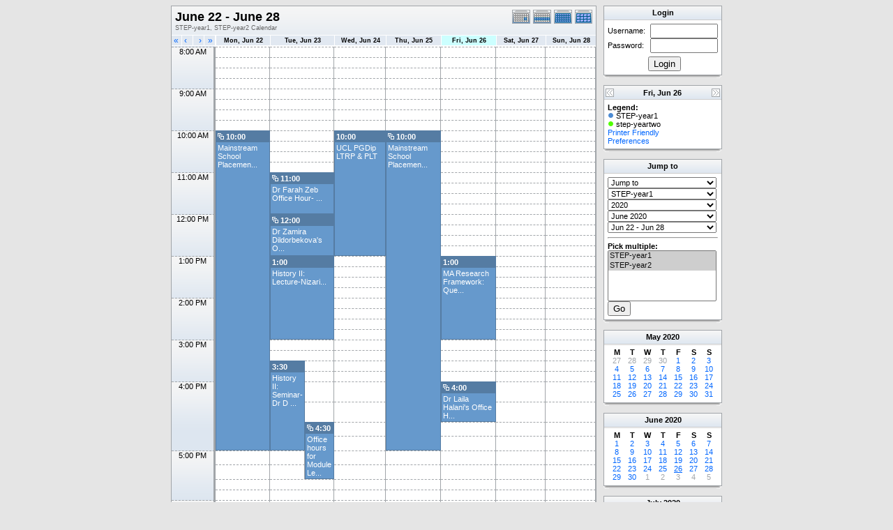

--- FILE ---
content_type: text/html; charset=UTF-8
request_url: https://portal.iis.ac.uk/step-timetable/week.php?cal=STEP-year1,STEP-year2&getdate=20200626
body_size: 71323
content:
<!DOCTYPE html PUBLIC "-//W3C//DTD XHTML 1.0 Transitional//EN"
        "http://www.w3.org/TR/xhtml1/DTD/xhtml1-transitional.dtd">
<html xmlns="http://www.w3.org/1999/xhtml">
<head>
	<meta http-equiv="content-type" content="text/html; charset=UTF-8" />
	<title>STEP-year1, STEP-year2 - June 22 - June 28</title>
	<link rel="icon" type="image/ico" href="http://iiseducation.co.uk/loans/favicon.ico"/>
  	<link rel="stylesheet" type="text/css" href="https://portal.iis.ac.uk:443/step-timetable/templates/default/default.css" />
			
	<script language="JavaScript" type="text/javascript">
<!--
function openEventWindow(num) {
	// populate the hidden form
	var data = document.popup_data[num];
	var form = document.forms.eventPopupForm;
	form.elements.date.value = data.date;
	form.elements.time.value = data.time;
	form.elements.uid.value = data.uid;
	form.elements.cpath.value = data.cpath;
	form.elements.event_data.value = data.event_data;
	
	// open a new window
	var w = window.open('', 'Popup', 'scrollbars=yes,width=460,height=275');
	form.target = 'Popup';
	form.submit();
}

function EventData(date, time, uid, cpath, event_data) {
	this.date = date;
	this.time = time;
	this.uid = uid;
	this.cpath = cpath;
	this.event_data = event_data;
}
//-->
</script>
<script language="JavaScript" type="text/javascript">
<!--

function openTodoInfo(num) {	
	// populate the hidden form
	var data = document.todo_popup_data[num];
	var form = document.forms.todoPopupForm;

	form.elements.todo_data.value = data.todo_data;

	// open a new window
	var w = window.open('', 'Popup', 'scrollbars=yes,width=460,height=275');
	form.target = 'Popup';
	form.submit();
}
function TodoData(todo_data,todo_text) {
	this.todo_data = todo_data;
	this.todo_text = todo_text;
}

document.popup_data = new Array();
document.todo_popup_data = new Array();
//-->
</script>

</head>
<body>
<form name="eventPopupForm" id="eventPopupForm" method="post" action="includes/event.php" style="display: none;">
  <input type="hidden" name="date" id="date" value="" />
  <input type="hidden" name="time" id="time" value="" />
  <input type="hidden" name="uid" id="uid" value="" />
  <input type="hidden" name="cpath" id="cpath" value="" />
  <input type="hidden" name="event_data" id="event_data" value="" />
</form>
<form name="todoPopupForm" id="todoPopupForm" method="post" action="includes/todo.php" style="display: none;">
  <input type="hidden" name="todo_data" id="todo_data" value="" />
  <input type="hidden" name="todo_text" id="todo_text" value="" />
</form>

<center>
	<table border="0" width="770" cellspacing="0" cellpadding="0">
		<tr>
			<td width="610" valign="top">
				<table width="610" border="0" cellspacing="0" cellpadding="0" class="calborder">
					<tr>
						<td align="center" valign="middle">
							<table width="100%" border="0" cellspacing="0" cellpadding="0">
							<tr valign="top">
								<td align="left" width="490" class="title"><h1>June 22 - June 28</h1><span class="V9G">STEP-year1, STEP-year2 Calendar</span></td>
								<td valign="top" align="right" width="120" class="navback">	
									<div style="padding-top: 3px;">
									<table width="120" border="0" cellpadding="0" cellspacing="0">
										<tr valign="top">
											<td><a class="psf" href="day.php?cal=STEP-year1,STEP-year2&amp;getdate=20200626"><img src="templates/default/images/day_on.gif" alt="Day" title="Day" border="0" /></a></td>
											<td><img src="templates/default/images/week_on.gif" alt="Week" title="Week" border="0" /></td>
											<td><a class="psf" href="month.php?cal=STEP-year1,STEP-year2&amp;getdate=20200626"><img src="templates/default/images/month_on.gif" alt="Month" title="Month" border="0" /></a></td>
											<td><a class="psf" href="year.php?cal=STEP-year1,STEP-year2&amp;getdate=20200626"><img src="templates/default/images/year_on.gif" alt="Year" title="Year" border="0" /></a></td>
										</tr>
									</table>
									</div>
								</td>
							</tr>     			
						</table>
						</td>
					</tr>
					<tr>
						<td>
							<table width="100%" border="0" cellspacing="0" cellpadding="0" class="G10B">
								<tr>
									<td align="center" valign="top">
										<table width="100%" border="0" cellspacing="0" cellpadding="0">
											<tr>
												<td align="left" valign="top" width="15" class="rowOff2" onmouseover="this.className='rowOn2'" onmouseout="this.className='rowOff2'" onclick="window.location.href='week.php?cal=STEP-year1,STEP-year2&amp;getdate=20200619'">
													<div class="V12">&nbsp;<a class="psf" href="week.php?cal=STEP-year1,STEP-year2&amp;getdate=20200619">&laquo;</a></div>
												</td>
												<td align="left" valign="top" width="15" class="rowOff" onmouseover="this.className='rowOn'" onmouseout="this.className='rowOff'" onclick="window.location.href='week.php?cal=STEP-year1,STEP-year2&amp;getdate=20200625'">
													<div class="V12">&nbsp;<a class="psf" href="week.php?cal=STEP-year1,STEP-year2&amp;getdate=20200625">&lsaquo;</a></div>
												</td>
												<td align="right" valign="top" width="15" class="rowOff" onmouseover="this.className='rowOn'" onmouseout="this.className='rowOff'" onclick="window.location.href='week.php?cal=STEP-year1,STEP-year2&amp;getdate=20200627'">
													<div class="V12"><a class="psf" href="week.php?cal=STEP-year1,STEP-year2&amp;getdate=20200627">&rsaquo;</a>&nbsp;</div>
												</td>
												<td align="right" valign="top" width="15" class="rowOff" onmouseover="this.className='rowOn'" onmouseout="this.className='rowOff'" onclick="window.location.href='week.php?cal=STEP-year1,STEP-year2&amp;getdate=20200703'">
													<div class="V12"><a class="psf" href="week.php?cal=STEP-year1,STEP-year2&amp;getdate=20200703">&raquo;</a>&nbsp;</div>
												</td>
												<td width="1"></td>
												<td width="80" colspan="1" align="center" class="rowOff" onmouseover="this.className='rowOn'" onmouseout="this.className='rowOff'" onclick="window.location.href='week.php?cal=STEP-year1,STEP-year2&amp;getdate=20200622'">
													<a class="ps3" href="day.php?cal=STEP-year1,STEP-year2&amp;getdate=20200622"><span class="V9BOLD">Mon, Jun 22</span></a> 
												</td><td width="80" colspan="2" align="center" class="rowOff" onmouseover="this.className='rowOn'" onmouseout="this.className='rowOff'" onclick="window.location.href='week.php?cal=STEP-year1,STEP-year2&amp;getdate=20200623'">
													<a class="ps3" href="day.php?cal=STEP-year1,STEP-year2&amp;getdate=20200623"><span class="V9BOLD">Tue, Jun 23</span></a> 
												</td><td width="80" colspan="1" align="center" class="rowOff" onmouseover="this.className='rowOn'" onmouseout="this.className='rowOff'" onclick="window.location.href='week.php?cal=STEP-year1,STEP-year2&amp;getdate=20200624'">
													<a class="ps3" href="day.php?cal=STEP-year1,STEP-year2&amp;getdate=20200624"><span class="V9BOLD">Wed, Jun 24</span></a> 
												</td><td width="80" colspan="1" align="center" class="rowOff" onmouseover="this.className='rowOn'" onmouseout="this.className='rowOff'" onclick="window.location.href='week.php?cal=STEP-year1,STEP-year2&amp;getdate=20200625'">
													<a class="ps3" href="day.php?cal=STEP-year1,STEP-year2&amp;getdate=20200625"><span class="V9BOLD">Thu, Jun 25</span></a> 
												</td><td width="80" colspan="1" align="center" class="rowToday" onmouseover="this.className='rowOn'" onmouseout="this.className='rowToday'" onclick="window.location.href='week.php?cal=STEP-year1,STEP-year2&amp;getdate=20200626'">
													<a class="ps3" href="day.php?cal=STEP-year1,STEP-year2&amp;getdate=20200626"><span class="V9BOLD">Fri, Jun 26</span></a> 
												</td><td width="80" colspan="1" align="center" class="rowOff" onmouseover="this.className='rowOn'" onmouseout="this.className='rowOff'" onclick="window.location.href='week.php?cal=STEP-year1,STEP-year2&amp;getdate=20200627'">
													<a class="ps3" href="day.php?cal=STEP-year1,STEP-year2&amp;getdate=20200627"><span class="V9BOLD">Sat, Jun 27</span></a> 
												</td><td width="80" colspan="1" align="center" class="rowOff" onmouseover="this.className='rowOn'" onmouseout="this.className='rowOff'" onclick="window.location.href='week.php?cal=STEP-year1,STEP-year2&amp;getdate=20200628'">
													<a class="ps3" href="day.php?cal=STEP-year1,STEP-year2&amp;getdate=20200628"><span class="V9BOLD">Sun, Jun 28</span></a> 
												</td>
											</tr>
											<!-- loop allday row on -->
											<tr valign="top" id="allday">
												<td width="60" class="rowOff2" colspan="4"><img src="images/spacer.gif" width="60" height="1" alt=" " /></td>
												<td width="1"></td>
												
											</tr>
											<!-- loop allday row off -->
											<tr><td colspan="4" rowspan="4" align="center" valign="top" width="60" class="timeborder">8:00 AM</td><td bgcolor="#a1a5a9" width="1" height="15"></td><td width="80" colspan="1"  class="weekborder">&nbsp;</td>
<td width="40" colspan="2"  class="weekborder">&nbsp;</td>
<td width="80" colspan="1"  class="weekborder">&nbsp;</td>
<td width="80" colspan="1"  class="weekborder">&nbsp;</td>
<td width="80" colspan="1"  class="weekborder">&nbsp;</td>
<td width="80" colspan="1"  class="weekborder">&nbsp;</td>
<td width="80" colspan="1"  class="weekborder">&nbsp;</td>
</tr>
<tr><td bgcolor="#a1a5a9" width="1" height="15"></td><td width="80" colspan="1"  class="weekborder">&nbsp;</td>
<td width="40" colspan="2"  class="weekborder">&nbsp;</td>
<td width="80" colspan="1"  class="weekborder">&nbsp;</td>
<td width="80" colspan="1"  class="weekborder">&nbsp;</td>
<td width="80" colspan="1"  class="weekborder">&nbsp;</td>
<td width="80" colspan="1"  class="weekborder">&nbsp;</td>
<td width="80" colspan="1"  class="weekborder">&nbsp;</td>
</tr>
<tr><td bgcolor="#a1a5a9" width="1" height="15"></td><td width="80" colspan="1"  class="weekborder">&nbsp;</td>
<td width="40" colspan="2"  class="weekborder">&nbsp;</td>
<td width="80" colspan="1"  class="weekborder">&nbsp;</td>
<td width="80" colspan="1"  class="weekborder">&nbsp;</td>
<td width="80" colspan="1"  class="weekborder">&nbsp;</td>
<td width="80" colspan="1"  class="weekborder">&nbsp;</td>
<td width="80" colspan="1"  class="weekborder">&nbsp;</td>
</tr>
<tr><td bgcolor="#a1a5a9" width="1" height="15"></td><td width="80" colspan="1"  class="weekborder">&nbsp;</td>
<td width="40" colspan="2"  class="weekborder">&nbsp;</td>
<td width="80" colspan="1"  class="weekborder">&nbsp;</td>
<td width="80" colspan="1"  class="weekborder">&nbsp;</td>
<td width="80" colspan="1"  class="weekborder">&nbsp;</td>
<td width="80" colspan="1"  class="weekborder">&nbsp;</td>
<td width="80" colspan="1"  class="weekborder">&nbsp;</td>
</tr>
<tr><td colspan="4" rowspan="4" align="center" valign="top" width="60" class="timeborder">9:00 AM</td><td bgcolor="#a1a5a9" width="1" height="15"></td><td width="80" colspan="1"  class="weekborder">&nbsp;</td>
<td width="40" colspan="2"  class="weekborder">&nbsp;</td>
<td width="80" colspan="1"  class="weekborder">&nbsp;</td>
<td width="80" colspan="1"  class="weekborder">&nbsp;</td>
<td width="80" colspan="1"  class="weekborder">&nbsp;</td>
<td width="80" colspan="1"  class="weekborder">&nbsp;</td>
<td width="80" colspan="1"  class="weekborder">&nbsp;</td>
</tr>
<tr><td bgcolor="#a1a5a9" width="1" height="15"></td><td width="80" colspan="1"  class="weekborder">&nbsp;</td>
<td width="40" colspan="2"  class="weekborder">&nbsp;</td>
<td width="80" colspan="1"  class="weekborder">&nbsp;</td>
<td width="80" colspan="1"  class="weekborder">&nbsp;</td>
<td width="80" colspan="1"  class="weekborder">&nbsp;</td>
<td width="80" colspan="1"  class="weekborder">&nbsp;</td>
<td width="80" colspan="1"  class="weekborder">&nbsp;</td>
</tr>
<tr><td bgcolor="#a1a5a9" width="1" height="15"></td><td width="80" colspan="1"  class="weekborder">&nbsp;</td>
<td width="40" colspan="2"  class="weekborder">&nbsp;</td>
<td width="80" colspan="1"  class="weekborder">&nbsp;</td>
<td width="80" colspan="1"  class="weekborder">&nbsp;</td>
<td width="80" colspan="1"  class="weekborder">&nbsp;</td>
<td width="80" colspan="1"  class="weekborder">&nbsp;</td>
<td width="80" colspan="1"  class="weekborder">&nbsp;</td>
</tr>
<tr><td bgcolor="#a1a5a9" width="1" height="15"></td><td width="80" colspan="1"  class="weekborder">&nbsp;</td>
<td width="40" colspan="2"  class="weekborder">&nbsp;</td>
<td width="80" colspan="1"  class="weekborder">&nbsp;</td>
<td width="80" colspan="1"  class="weekborder">&nbsp;</td>
<td width="80" colspan="1"  class="weekborder">&nbsp;</td>
<td width="80" colspan="1"  class="weekborder">&nbsp;</td>
<td width="80" colspan="1"  class="weekborder">&nbsp;</td>
</tr>
<tr><td colspan="4" rowspan="4" align="center" valign="top" width="60" class="timeborder">10:00 AM</td><td bgcolor="#a1a5a9" width="1" height="15"></td><td width="80" rowspan="28" colspan="1" align="left" valign="top" class="eventbg2_1">
<div class="eventfont">
												<div class="eventbg_1"><img src="images/recurring.gif" width="9" height="9" alt="" border="0" hspace="0" vspace="0" />&nbsp;<b>10:00</b></div>
												<div class="padd">
				<script language='Javascript' type='text/javascript'><!--
				var eventData = new EventData('20200622', '1000', 'f4d45857-52b5-4c8b-a3d6-343ca88df7c9','','a:24:{s:11:\"event_start\";s:4:\"1000\";s:9:\"event_end\";s:4:\"1700\";s:11:\"display_end\";s:4:\"1700\";s:14:\"start_unixtime\";i:1592841600;s:12:\"end_unixtime\";i:1592866800;s:10:\"event_text\";s:57:\"Mainstream+School+Placement-UCL+IOE+alternative+provision\";s:12:\"event_length\";i:25200;s:13:\"event_overlap\";i:0;s:11:\"description\";s:0:\"\";s:6:\"status\";s:0:\"\";s:5:\"class\";s:0:\"\";s:9:\"spans_day\";b:0;s:8:\"location\";s:0:\"\";s:10:\"categories\";s:0:\"\";s:9:\"organizer\";s:6:\"a:0:{}\";s:8:\"attendee\";s:6:\"a:0:{}\";s:9:\"calnumber\";i:1;s:7:\"calname\";s:10:\"STEP-year1\";s:8:\"timezone\";s:37:\"/mozilla.org/20071231_1/Europe/London\";s:5:\"other\";s:0:\"\";s:3:\"geo\";s:0:\"\";s:3:\"url\";s:0:\"\";s:8:\"sequence\";i:0;s:5:\"recur\";a:4:{s:4:\"FREQ\";s:6:\"weekly\";s:5:\"UNTIL\";s:7:\"June 26\";s:8:\"INTERVAL\";s:1:\"1\";s:5:\"BYDAY\";a:3:{i:0;s:2:\"MO\";i:1;s:2:\"TH\";i:2;s:2:\"FR\";}}}');
				document.popup_data[0] = eventData;
				// --></script><a class="ps" title="10:00 AM - 5:00 PM Mainstream School Placement-UCL IOE alternative provision" href="#" onclick="openEventWindow(0); return false;">Mainstream School Placemen...</a>
</div>
											</div></td><td width="40" colspan="2"  class="weekborder">&nbsp;</td>
<td width="80" rowspan="12" colspan="1" align="left" valign="top" class="eventbg2_1">
<div class="eventfont">
												<div class="eventbg_1"><b>10:00</b></div>
												<div class="padd">
				<script language='Javascript' type='text/javascript'><!--
				var eventData = new EventData('20200624', '1000', '4c98f0b5-9b80-408e-aff3-0f456b3fc6e7','','a:24:{s:11:\"event_start\";s:4:\"1000\";s:9:\"event_end\";s:4:\"1300\";s:11:\"display_end\";s:4:\"1300\";s:14:\"start_unixtime\";i:1593014400;s:12:\"end_unixtime\";i:1593025200;s:10:\"event_text\";s:22:\"UCL+PGDip+LTRP+%26+PLT\";s:12:\"event_length\";i:10800;s:13:\"event_overlap\";i:0;s:11:\"description\";s:0:\"\";s:6:\"status\";s:0:\"\";s:5:\"class\";s:0:\"\";s:9:\"spans_day\";b:0;s:8:\"location\";s:3:\"UCL\";s:10:\"categories\";s:0:\"\";s:9:\"organizer\";s:6:\"a:0:{}\";s:8:\"attendee\";s:6:\"a:0:{}\";s:9:\"calnumber\";i:1;s:7:\"calname\";s:10:\"STEP-year1\";s:8:\"timezone\";s:37:\"/mozilla.org/20071231_1/Europe/London\";s:5:\"other\";s:0:\"\";s:3:\"geo\";s:0:\"\";s:3:\"url\";s:0:\"\";s:8:\"sequence\";i:0;s:5:\"recur\";s:0:\"\";}');
				document.popup_data[1] = eventData;
				// --></script><a class="ps" title="10:00 AM - 1:00 PM UCL PGDip LTRP & PLT

UCL" href="#" onclick="openEventWindow(1); return false;">UCL PGDip LTRP & PLT</a>
</div>
											</div></td><td width="80" rowspan="28" colspan="1" align="left" valign="top" class="eventbg2_1">
<div class="eventfont">
												<div class="eventbg_1"><img src="images/recurring.gif" width="9" height="9" alt="" border="0" hspace="0" vspace="0" />&nbsp;<b>10:00</b></div>
												<div class="padd">
				<script language='Javascript' type='text/javascript'><!--
				var eventData = new EventData('20200625', '1000', 'f4d45857-52b5-4c8b-a3d6-343ca88df7c9','','a:24:{s:11:\"event_start\";s:4:\"1000\";s:9:\"event_end\";s:4:\"1700\";s:11:\"display_end\";s:4:\"1700\";s:14:\"start_unixtime\";i:1593100800;s:12:\"end_unixtime\";i:1593126000;s:10:\"event_text\";s:57:\"Mainstream+School+Placement-UCL+IOE+alternative+provision\";s:12:\"event_length\";i:25200;s:13:\"event_overlap\";i:0;s:11:\"description\";s:0:\"\";s:6:\"status\";s:0:\"\";s:5:\"class\";s:0:\"\";s:9:\"spans_day\";b:0;s:8:\"location\";s:0:\"\";s:10:\"categories\";s:0:\"\";s:9:\"organizer\";s:6:\"a:0:{}\";s:8:\"attendee\";s:6:\"a:0:{}\";s:9:\"calnumber\";i:1;s:7:\"calname\";s:10:\"STEP-year1\";s:8:\"timezone\";s:37:\"/mozilla.org/20071231_1/Europe/London\";s:5:\"other\";s:0:\"\";s:3:\"geo\";s:0:\"\";s:3:\"url\";s:0:\"\";s:8:\"sequence\";i:0;s:5:\"recur\";a:4:{s:4:\"FREQ\";s:6:\"weekly\";s:5:\"UNTIL\";s:7:\"June 26\";s:8:\"INTERVAL\";s:1:\"1\";s:5:\"BYDAY\";a:3:{i:0;s:2:\"MO\";i:1;s:2:\"TH\";i:2;s:2:\"FR\";}}}');
				document.popup_data[2] = eventData;
				// --></script><a class="ps" title="10:00 AM - 5:00 PM Mainstream School Placement-UCL IOE alternative provision" href="#" onclick="openEventWindow(2); return false;">Mainstream School Placemen...</a>
</div>
											</div></td><td width="80" colspan="1"  class="weekborder">&nbsp;</td>
<td width="80" colspan="1"  class="weekborder">&nbsp;</td>
<td width="80" colspan="1"  class="weekborder">&nbsp;</td>
</tr>
<tr><td bgcolor="#a1a5a9" width="1" height="15"></td><td width="40" colspan="2"  class="weekborder">&nbsp;</td>
<td width="80" colspan="1"  class="weekborder">&nbsp;</td>
<td width="80" colspan="1"  class="weekborder">&nbsp;</td>
<td width="80" colspan="1"  class="weekborder">&nbsp;</td>
</tr>
<tr><td bgcolor="#a1a5a9" width="1" height="15"></td><td width="40" colspan="2"  class="weekborder">&nbsp;</td>
<td width="80" colspan="1"  class="weekborder">&nbsp;</td>
<td width="80" colspan="1"  class="weekborder">&nbsp;</td>
<td width="80" colspan="1"  class="weekborder">&nbsp;</td>
</tr>
<tr><td bgcolor="#a1a5a9" width="1" height="15"></td><td width="40" colspan="2"  class="weekborder">&nbsp;</td>
<td width="80" colspan="1"  class="weekborder">&nbsp;</td>
<td width="80" colspan="1"  class="weekborder">&nbsp;</td>
<td width="80" colspan="1"  class="weekborder">&nbsp;</td>
</tr>
<tr><td colspan="4" rowspan="4" align="center" valign="top" width="60" class="timeborder">11:00 AM</td><td bgcolor="#a1a5a9" width="1" height="15"></td><td width="80" rowspan="4" colspan="2" align="left" valign="top" class="eventbg2_1">
<div class="eventfont">
												<div class="eventbg_1"><img src="images/recurring.gif" width="9" height="9" alt="" border="0" hspace="0" vspace="0" />&nbsp;<b>11:00</b></div>
												<div class="padd">
				<script language='Javascript' type='text/javascript'><!--
				var eventData = new EventData('20200623', '1100', '4016603f-0daa-416d-b272-2fb998f27e8d','','a:24:{s:11:\"event_start\";s:4:\"1100\";s:9:\"event_end\";s:4:\"1200\";s:11:\"display_end\";s:4:\"1200\";s:14:\"start_unixtime\";i:1592931600;s:12:\"end_unixtime\";i:1592935200;s:10:\"event_text\";s:40:\"Dr+Farah+Zeb+Office+Hour-+By+Appointment\";s:12:\"event_length\";i:3600;s:13:\"event_overlap\";i:0;s:11:\"description\";s:0:\"\";s:6:\"status\";s:0:\"\";s:5:\"class\";s:0:\"\";s:9:\"spans_day\";b:0;s:8:\"location\";s:0:\"\";s:10:\"categories\";s:0:\"\";s:9:\"organizer\";s:6:\"a:0:{}\";s:8:\"attendee\";s:6:\"a:0:{}\";s:9:\"calnumber\";i:1;s:7:\"calname\";s:10:\"STEP-year1\";s:8:\"timezone\";s:37:\"/mozilla.org/20071231_1/Europe/London\";s:5:\"other\";s:0:\"\";s:3:\"geo\";s:0:\"\";s:3:\"url\";s:0:\"\";s:8:\"sequence\";i:0;s:5:\"recur\";a:4:{s:4:\"FREQ\";s:6:\"weekly\";s:5:\"UNTIL\";s:7:\"March 5\";s:8:\"INTERVAL\";s:1:\"1\";s:5:\"BYDAY\";a:1:{i:0;s:2:\"TU\";}}}');
				document.popup_data[3] = eventData;
				// --></script><a class="ps" title="11:00 AM - 12:00 PM Dr Farah Zeb Office Hour- By Appointment" href="#" onclick="openEventWindow(3); return false;">Dr Farah Zeb Office Hour- ...</a>
</div>
											</div></td><td width="80" colspan="1"  class="weekborder">&nbsp;</td>
<td width="80" colspan="1"  class="weekborder">&nbsp;</td>
<td width="80" colspan="1"  class="weekborder">&nbsp;</td>
</tr>
<tr><td bgcolor="#a1a5a9" width="1" height="15"></td><td width="80" colspan="1"  class="weekborder">&nbsp;</td>
<td width="80" colspan="1"  class="weekborder">&nbsp;</td>
<td width="80" colspan="1"  class="weekborder">&nbsp;</td>
</tr>
<tr><td bgcolor="#a1a5a9" width="1" height="15"></td><td width="80" colspan="1"  class="weekborder">&nbsp;</td>
<td width="80" colspan="1"  class="weekborder">&nbsp;</td>
<td width="80" colspan="1"  class="weekborder">&nbsp;</td>
</tr>
<tr><td bgcolor="#a1a5a9" width="1" height="15"></td><td width="80" colspan="1"  class="weekborder">&nbsp;</td>
<td width="80" colspan="1"  class="weekborder">&nbsp;</td>
<td width="80" colspan="1"  class="weekborder">&nbsp;</td>
</tr>
<tr><td colspan="4" rowspan="4" align="center" valign="top" width="60" class="timeborder">12:00 PM</td><td bgcolor="#a1a5a9" width="1" height="15"></td><td width="80" rowspan="4" colspan="2" align="left" valign="top" class="eventbg2_1">
<div class="eventfont">
												<div class="eventbg_1"><img src="images/recurring.gif" width="9" height="9" alt="" border="0" hspace="0" vspace="0" />&nbsp;<b>12:00</b></div>
												<div class="padd">
				<script language='Javascript' type='text/javascript'><!--
				var eventData = new EventData('20200623', '1200', 'f6fe4069-1a5a-4b9f-94e8-30125cf19fd9','','a:24:{s:11:\"event_start\";s:4:\"1200\";s:9:\"event_end\";s:4:\"1300\";s:11:\"display_end\";s:4:\"1300\";s:14:\"start_unixtime\";i:1592935200;s:12:\"end_unixtime\";i:1592938800;s:10:\"event_text\";s:38:\"Dr+Zamira+Dildorbekova%27s+Office+Hour\";s:12:\"event_length\";i:3600;s:13:\"event_overlap\";i:0;s:11:\"description\";s:0:\"\";s:6:\"status\";s:0:\"\";s:5:\"class\";s:0:\"\";s:9:\"spans_day\";b:0;s:8:\"location\";s:3:\"731\";s:10:\"categories\";s:0:\"\";s:9:\"organizer\";s:6:\"a:0:{}\";s:8:\"attendee\";s:6:\"a:0:{}\";s:9:\"calnumber\";i:1;s:7:\"calname\";s:10:\"STEP-year1\";s:8:\"timezone\";s:37:\"/mozilla.org/20071231_1/Europe/London\";s:5:\"other\";s:0:\"\";s:3:\"geo\";s:0:\"\";s:3:\"url\";s:0:\"\";s:8:\"sequence\";i:0;s:5:\"recur\";a:4:{s:4:\"FREQ\";s:6:\"weekly\";s:5:\"UNTIL\";s:11:\"February 22\";s:8:\"INTERVAL\";s:1:\"1\";s:5:\"BYDAY\";a:1:{i:0;s:2:\"TU\";}}}');
				document.popup_data[4] = eventData;
				// --></script><a class="ps" title="12:00 PM - 1:00 PM Dr Zamira Dildorbekova's Office Hour

731" href="#" onclick="openEventWindow(4); return false;">Dr Zamira Dildorbekova's O...</a>
</div>
											</div></td><td width="80" colspan="1"  class="weekborder">&nbsp;</td>
<td width="80" colspan="1"  class="weekborder">&nbsp;</td>
<td width="80" colspan="1"  class="weekborder">&nbsp;</td>
</tr>
<tr><td bgcolor="#a1a5a9" width="1" height="15"></td><td width="80" colspan="1"  class="weekborder">&nbsp;</td>
<td width="80" colspan="1"  class="weekborder">&nbsp;</td>
<td width="80" colspan="1"  class="weekborder">&nbsp;</td>
</tr>
<tr><td bgcolor="#a1a5a9" width="1" height="15"></td><td width="80" colspan="1"  class="weekborder">&nbsp;</td>
<td width="80" colspan="1"  class="weekborder">&nbsp;</td>
<td width="80" colspan="1"  class="weekborder">&nbsp;</td>
</tr>
<tr><td bgcolor="#a1a5a9" width="1" height="15"></td><td width="80" colspan="1"  class="weekborder">&nbsp;</td>
<td width="80" colspan="1"  class="weekborder">&nbsp;</td>
<td width="80" colspan="1"  class="weekborder">&nbsp;</td>
</tr>
<tr><td colspan="4" rowspan="4" align="center" valign="top" width="60" class="timeborder">1:00 PM</td><td bgcolor="#a1a5a9" width="1" height="15"></td><td width="80" rowspan="8" colspan="2" align="left" valign="top" class="eventbg2_1">
<div class="eventfont">
												<div class="eventbg_1"><b>1:00</b></div>
												<div class="padd">
				<script language='Javascript' type='text/javascript'><!--
				var eventData = new EventData('20200623', '1300', '05cd5944-f136-4357-bff5-5497eadbaa89','','a:24:{s:11:\"event_start\";s:4:\"1300\";s:9:\"event_end\";s:4:\"1500\";s:11:\"display_end\";s:4:\"1500\";s:14:\"start_unixtime\";i:1592938800;s:12:\"end_unixtime\";i:1592946000;s:10:\"event_text\";s:130:\"History+II%3A+Lecture-Nizari+Ismailis+in+Persia+and+Syria%3A+Ta%CA%BFlim%2C+qiyama+and+imama.+Debate+with+al-Ghazali+-+Dr+D+Dagiev\";s:12:\"event_length\";i:7200;s:13:\"event_overlap\";i:0;s:11:\"description\";s:0:\"\";s:6:\"status\";s:0:\"\";s:5:\"class\";s:0:\"\";s:9:\"spans_day\";b:0;s:8:\"location\";s:3:\"215\";s:10:\"categories\";s:0:\"\";s:9:\"organizer\";s:6:\"a:0:{}\";s:8:\"attendee\";s:6:\"a:0:{}\";s:9:\"calnumber\";i:1;s:7:\"calname\";s:10:\"STEP-year1\";s:8:\"timezone\";s:37:\"/mozilla.org/20071231_1/Europe/London\";s:5:\"other\";s:0:\"\";s:3:\"geo\";s:0:\"\";s:3:\"url\";s:0:\"\";s:8:\"sequence\";i:0;s:5:\"recur\";s:0:\"\";}');
				document.popup_data[5] = eventData;
				// --></script><a class="ps" title="1:00 PM - 3:00 PM History II: Lecture-Nizari Ismailis in Persia and Syria: Taʿlim, qiyama and imama. Debate with al-Ghazali - Dr D Dagiev

215" href="#" onclick="openEventWindow(5); return false;">History II: Lecture-Nizari...</a>
</div>
											</div></td><td width="80" colspan="1"  class="weekborder">&nbsp;</td>
<td width="80" rowspan="8" colspan="1" align="left" valign="top" class="eventbg2_1">
<div class="eventfont">
												<div class="eventbg_1"><b>1:00</b></div>
												<div class="padd">
				<script language='Javascript' type='text/javascript'><!--
				var eventData = new EventData('20200626', '1300', 'fffcd467-badf-43ed-b6fd-84d9c4aeb760','','a:24:{s:11:\"event_start\";s:4:\"1300\";s:9:\"event_end\";s:4:\"1500\";s:11:\"display_end\";s:4:\"1500\";s:14:\"start_unixtime\";i:1593198000;s:12:\"end_unixtime\";i:1593205200;s:10:\"event_text\";s:118:\"MA+Research+Framework%3A+Questions+and+Ethics+-Dr+Farah+Zeb%3B+Dr+Zamira+Dildorbekova%2C+Faheem+Hussain%2C+Farah+Manji\";s:12:\"event_length\";i:7200;s:13:\"event_overlap\";i:0;s:11:\"description\";s:0:\"\";s:6:\"status\";s:0:\"\";s:5:\"class\";s:0:\"\";s:9:\"spans_day\";b:0;s:8:\"location\";s:0:\"\";s:10:\"categories\";s:0:\"\";s:9:\"organizer\";s:6:\"a:0:{}\";s:8:\"attendee\";s:6:\"a:0:{}\";s:9:\"calnumber\";i:1;s:7:\"calname\";s:10:\"STEP-year1\";s:8:\"timezone\";s:37:\"/mozilla.org/20071231_1/Europe/London\";s:5:\"other\";s:0:\"\";s:3:\"geo\";s:0:\"\";s:3:\"url\";s:0:\"\";s:8:\"sequence\";i:0;s:5:\"recur\";s:0:\"\";}');
				document.popup_data[6] = eventData;
				// --></script><a class="ps" title="1:00 PM - 3:00 PM MA Research Framework: Questions and Ethics -Dr Farah Zeb; Dr Zamira Dildorbekova, Faheem Hussain, Farah Manji" href="#" onclick="openEventWindow(6); return false;">MA Research Framework: Que...</a>
</div>
											</div></td><td width="80" colspan="1"  class="weekborder">&nbsp;</td>
<td width="80" colspan="1"  class="weekborder">&nbsp;</td>
</tr>
<tr><td bgcolor="#a1a5a9" width="1" height="15"></td><td width="80" colspan="1"  class="weekborder">&nbsp;</td>
<td width="80" colspan="1"  class="weekborder">&nbsp;</td>
<td width="80" colspan="1"  class="weekborder">&nbsp;</td>
</tr>
<tr><td bgcolor="#a1a5a9" width="1" height="15"></td><td width="80" colspan="1"  class="weekborder">&nbsp;</td>
<td width="80" colspan="1"  class="weekborder">&nbsp;</td>
<td width="80" colspan="1"  class="weekborder">&nbsp;</td>
</tr>
<tr><td bgcolor="#a1a5a9" width="1" height="15"></td><td width="80" colspan="1"  class="weekborder">&nbsp;</td>
<td width="80" colspan="1"  class="weekborder">&nbsp;</td>
<td width="80" colspan="1"  class="weekborder">&nbsp;</td>
</tr>
<tr><td colspan="4" rowspan="4" align="center" valign="top" width="60" class="timeborder">2:00 PM</td><td bgcolor="#a1a5a9" width="1" height="15"></td><td width="80" colspan="1"  class="weekborder">&nbsp;</td>
<td width="80" colspan="1"  class="weekborder">&nbsp;</td>
<td width="80" colspan="1"  class="weekborder">&nbsp;</td>
</tr>
<tr><td bgcolor="#a1a5a9" width="1" height="15"></td><td width="80" colspan="1"  class="weekborder">&nbsp;</td>
<td width="80" colspan="1"  class="weekborder">&nbsp;</td>
<td width="80" colspan="1"  class="weekborder">&nbsp;</td>
</tr>
<tr><td bgcolor="#a1a5a9" width="1" height="15"></td><td width="80" colspan="1"  class="weekborder">&nbsp;</td>
<td width="80" colspan="1"  class="weekborder">&nbsp;</td>
<td width="80" colspan="1"  class="weekborder">&nbsp;</td>
</tr>
<tr><td bgcolor="#a1a5a9" width="1" height="15"></td><td width="80" colspan="1"  class="weekborder">&nbsp;</td>
<td width="80" colspan="1"  class="weekborder">&nbsp;</td>
<td width="80" colspan="1"  class="weekborder">&nbsp;</td>
</tr>
<tr><td colspan="4" rowspan="4" align="center" valign="top" width="60" class="timeborder">3:00 PM</td><td bgcolor="#a1a5a9" width="1" height="15"></td><td width="40" colspan="2"  class="weekborder">&nbsp;</td>
<td width="80" colspan="1"  class="weekborder">&nbsp;</td>
<td width="80" colspan="1"  class="weekborder">&nbsp;</td>
<td width="80" colspan="1"  class="weekborder">&nbsp;</td>
<td width="80" colspan="1"  class="weekborder">&nbsp;</td>
</tr>
<tr><td bgcolor="#a1a5a9" width="1" height="15"></td><td width="40" colspan="2"  class="weekborder">&nbsp;</td>
<td width="80" colspan="1"  class="weekborder">&nbsp;</td>
<td width="80" colspan="1"  class="weekborder">&nbsp;</td>
<td width="80" colspan="1"  class="weekborder">&nbsp;</td>
<td width="80" colspan="1"  class="weekborder">&nbsp;</td>
</tr>
<tr><td bgcolor="#a1a5a9" width="1" height="15"></td><td width="40" rowspan="6" colspan="1" align="left" valign="top" class="eventbg2_1">
<div class="eventfont">
												<div class="eventbg_1"><b>3:30</b></div>
												<div class="padd">
				<script language='Javascript' type='text/javascript'><!--
				var eventData = new EventData('20200623', '1530', 'c31fae39-3503-4a09-a995-1b434b9b3688','','a:24:{s:11:\"event_start\";s:4:\"1530\";s:9:\"event_end\";s:4:\"1700\";s:11:\"display_end\";s:4:\"1700\";s:14:\"start_unixtime\";i:1592947800;s:12:\"end_unixtime\";i:1592953200;s:10:\"event_text\";s:34:\"History+II%3A+Seminar-+Dr+D+Dagiev\";s:12:\"event_length\";i:5400;s:13:\"event_overlap\";i:1;s:11:\"description\";s:0:\"\";s:6:\"status\";s:0:\"\";s:5:\"class\";s:0:\"\";s:9:\"spans_day\";b:0;s:8:\"location\";s:3:\"215\";s:10:\"categories\";s:0:\"\";s:9:\"organizer\";s:6:\"a:0:{}\";s:8:\"attendee\";s:6:\"a:0:{}\";s:9:\"calnumber\";i:1;s:7:\"calname\";s:10:\"STEP-year1\";s:8:\"timezone\";s:37:\"/mozilla.org/20071231_1/Europe/London\";s:5:\"other\";s:0:\"\";s:3:\"geo\";s:0:\"\";s:3:\"url\";s:0:\"\";s:8:\"sequence\";i:0;s:5:\"recur\";s:0:\"\";}');
				document.popup_data[7] = eventData;
				// --></script><a class="ps" title="3:30 PM - 5:00 PM History II: Seminar- Dr D Dagiev

215" href="#" onclick="openEventWindow(7); return false;">History II: Seminar- Dr D ...</a>
</div>
											</div></td><td colspan="1"  class="weekborder">&nbsp;</td>
<td width="80" colspan="1"  class="weekborder">&nbsp;</td>
<td width="80" colspan="1"  class="weekborder">&nbsp;</td>
<td width="80" colspan="1"  class="weekborder">&nbsp;</td>
<td width="80" colspan="1"  class="weekborder">&nbsp;</td>
</tr>
<tr><td bgcolor="#a1a5a9" width="1" height="15"></td><td colspan="1"  class="weekborder">&nbsp;</td>
<td width="80" colspan="1"  class="weekborder">&nbsp;</td>
<td width="80" colspan="1"  class="weekborder">&nbsp;</td>
<td width="80" colspan="1"  class="weekborder">&nbsp;</td>
<td width="80" colspan="1"  class="weekborder">&nbsp;</td>
</tr>
<tr><td colspan="4" rowspan="4" align="center" valign="top" width="60" class="timeborder">4:00 PM</td><td bgcolor="#a1a5a9" width="1" height="15"></td><td colspan="1"  class="weekborder">&nbsp;</td>
<td width="80" colspan="1"  class="weekborder">&nbsp;</td>
<td width="80" rowspan="2" colspan="1" align="left" valign="top" class="eventbg2_1">
<div class="eventfont">
												<div class="eventbg_1"><img src="images/recurring.gif" width="9" height="9" alt="" border="0" hspace="0" vspace="0" />&nbsp;<b>4:00</b></div>
												<div class="padd">
				<script language='Javascript' type='text/javascript'><!--
				var eventData = new EventData('20200626', '1600', '7736eef6-c828-4e9e-8d3f-f659df3dff95','','a:24:{s:11:\"event_start\";s:4:\"1600\";s:9:\"event_end\";s:4:\"1630\";s:11:\"display_end\";s:4:\"1630\";s:14:\"start_unixtime\";i:1593208800;s:12:\"end_unixtime\";i:1593210600;s:10:\"event_text\";s:31:\"Dr+Laila+Halani%27s+Office+Hpur\";s:12:\"event_length\";i:1800;s:13:\"event_overlap\";i:0;s:11:\"description\";s:0:\"\";s:6:\"status\";s:0:\"\";s:5:\"class\";s:0:\"\";s:9:\"spans_day\";b:0;s:8:\"location\";s:0:\"\";s:10:\"categories\";s:0:\"\";s:9:\"organizer\";s:6:\"a:0:{}\";s:8:\"attendee\";s:6:\"a:0:{}\";s:9:\"calnumber\";i:1;s:7:\"calname\";s:10:\"STEP-year1\";s:8:\"timezone\";s:37:\"/mozilla.org/20071231_1/Europe/London\";s:5:\"other\";s:0:\"\";s:3:\"geo\";s:0:\"\";s:3:\"url\";s:0:\"\";s:8:\"sequence\";i:0;s:5:\"recur\";a:4:{s:4:\"FREQ\";s:6:\"weekly\";s:5:\"UNTIL\";s:8:\"March 29\";s:8:\"INTERVAL\";s:1:\"1\";s:5:\"BYDAY\";a:1:{i:0;s:2:\"FR\";}}}');
				document.popup_data[8] = eventData;
				// --></script><a class="ps" title="4:00 PM - 4:30 PM Dr Laila Halani's Office Hpur" href="#" onclick="openEventWindow(8); return false;">Dr Laila Halani's Office H...</a>
</div>
											</div></td><td width="80" colspan="1"  class="weekborder">&nbsp;</td>
<td width="80" colspan="1"  class="weekborder">&nbsp;</td>
</tr>
<tr><td bgcolor="#a1a5a9" width="1" height="15"></td><td colspan="1"  class="weekborder">&nbsp;</td>
<td width="80" colspan="1"  class="weekborder">&nbsp;</td>
<td width="80" colspan="1"  class="weekborder">&nbsp;</td>
<td width="80" colspan="1"  class="weekborder">&nbsp;</td>
</tr>
<tr><td bgcolor="#a1a5a9" width="1" height="15"></td><td width="40" rowspan="4" colspan="1" align="left" valign="top" class="eventbg2_1">
<div class="eventfont">
												<div class="eventbg_1"><img src="images/recurring.gif" width="9" height="9" alt="" border="0" hspace="0" vspace="0" />&nbsp;<b>4:30</b></div>
												<div class="padd">
				<script language='Javascript' type='text/javascript'><!--
				var eventData = new EventData('20200623', '1630', '8792ea1e-9431-4951-9157-5fcab7c45060','','a:24:{s:11:\"event_start\";s:4:\"1630\";s:9:\"event_end\";s:4:\"1730\";s:11:\"display_end\";s:4:\"1730\";s:14:\"start_unixtime\";i:1592951400;s:12:\"end_unixtime\";i:1592955000;s:10:\"event_text\";s:31:\"Office+hours+for+Module+Leaders\";s:12:\"event_length\";i:3600;s:13:\"event_overlap\";i:1;s:11:\"description\";s:0:\"\";s:6:\"status\";s:0:\"\";s:5:\"class\";s:0:\"\";s:9:\"spans_day\";b:0;s:8:\"location\";s:0:\"\";s:10:\"categories\";s:0:\"\";s:9:\"organizer\";s:6:\"a:0:{}\";s:8:\"attendee\";s:6:\"a:0:{}\";s:9:\"calnumber\";i:1;s:7:\"calname\";s:10:\"STEP-year1\";s:8:\"timezone\";s:37:\"/mozilla.org/20071231_1/Europe/London\";s:5:\"other\";s:0:\"\";s:3:\"geo\";s:0:\"\";s:3:\"url\";s:0:\"\";s:8:\"sequence\";i:0;s:5:\"recur\";a:4:{s:4:\"FREQ\";s:6:\"weekly\";s:5:\"UNTIL\";s:7:\"March 6\";s:8:\"INTERVAL\";s:1:\"1\";s:5:\"BYDAY\";a:1:{i:0;s:2:\"TU\";}}}');
				document.popup_data[9] = eventData;
				// --></script><a class="ps" title="4:30 PM - 5:30 PM Office hours for Module Leaders" href="#" onclick="openEventWindow(9); return false;">Office hours for Module Le...</a>
</div>
											</div></td><td width="80" colspan="1"  class="weekborder">&nbsp;</td>
<td width="80" colspan="1"  class="weekborder">&nbsp;</td>
<td width="80" colspan="1"  class="weekborder">&nbsp;</td>
<td width="80" colspan="1"  class="weekborder">&nbsp;</td>
</tr>
<tr><td bgcolor="#a1a5a9" width="1" height="15"></td><td width="80" colspan="1"  class="weekborder">&nbsp;</td>
<td width="80" colspan="1"  class="weekborder">&nbsp;</td>
<td width="80" colspan="1"  class="weekborder">&nbsp;</td>
<td width="80" colspan="1"  class="weekborder">&nbsp;</td>
</tr>
<tr><td colspan="4" rowspan="4" align="center" valign="top" width="60" class="timeborder">5:00 PM</td><td bgcolor="#a1a5a9" width="1" height="15"></td><td width="80" colspan="1"  class="weekborder">&nbsp;</td>
<td colspan="1"  class="weekborder">&nbsp;</td><td width="80" colspan="1"  class="weekborder">&nbsp;</td>
<td width="80" colspan="1"  class="weekborder">&nbsp;</td>
<td width="80" colspan="1"  class="weekborder">&nbsp;</td>
<td width="80" colspan="1"  class="weekborder">&nbsp;</td>
<td width="80" colspan="1"  class="weekborder">&nbsp;</td>
</tr>
<tr><td bgcolor="#a1a5a9" width="1" height="15"></td><td width="80" colspan="1"  class="weekborder">&nbsp;</td>
<td colspan="1"  class="weekborder">&nbsp;</td><td width="80" colspan="1"  class="weekborder">&nbsp;</td>
<td width="80" colspan="1"  class="weekborder">&nbsp;</td>
<td width="80" colspan="1"  class="weekborder">&nbsp;</td>
<td width="80" colspan="1"  class="weekborder">&nbsp;</td>
<td width="80" colspan="1"  class="weekborder">&nbsp;</td>
</tr>
<tr><td bgcolor="#a1a5a9" width="1" height="15"></td><td width="80" colspan="1"  class="weekborder">&nbsp;</td>
<td width="40" colspan="2"  class="weekborder">&nbsp;</td>
<td width="80" colspan="1"  class="weekborder">&nbsp;</td>
<td width="80" colspan="1"  class="weekborder">&nbsp;</td>
<td width="80" colspan="1"  class="weekborder">&nbsp;</td>
<td width="80" colspan="1"  class="weekborder">&nbsp;</td>
<td width="80" colspan="1"  class="weekborder">&nbsp;</td>
</tr>
<tr><td bgcolor="#a1a5a9" width="1" height="15"></td><td width="80" colspan="1"  class="weekborder">&nbsp;</td>
<td width="40" colspan="2"  class="weekborder">&nbsp;</td>
<td width="80" colspan="1"  class="weekborder">&nbsp;</td>
<td width="80" colspan="1"  class="weekborder">&nbsp;</td>
<td width="80" colspan="1"  class="weekborder">&nbsp;</td>
<td width="80" colspan="1"  class="weekborder">&nbsp;</td>
<td width="80" colspan="1"  class="weekborder">&nbsp;</td>
</tr>
<tr><td colspan="4" rowspan="4" align="center" valign="top" width="60" class="timeborder">6:00 PM</td><td bgcolor="#a1a5a9" width="1" height="15"></td><td width="80" colspan="1"  class="weekborder">&nbsp;</td>
<td width="40" colspan="2"  class="weekborder">&nbsp;</td>
<td width="80" colspan="1"  class="weekborder">&nbsp;</td>
<td width="80" colspan="1"  class="weekborder">&nbsp;</td>
<td width="80" colspan="1"  class="weekborder">&nbsp;</td>
<td width="80" colspan="1"  class="weekborder">&nbsp;</td>
<td width="80" colspan="1"  class="weekborder">&nbsp;</td>
</tr>
<tr><td bgcolor="#a1a5a9" width="1" height="15"></td><td width="80" colspan="1"  class="weekborder">&nbsp;</td>
<td width="40" colspan="2"  class="weekborder">&nbsp;</td>
<td width="80" colspan="1"  class="weekborder">&nbsp;</td>
<td width="80" colspan="1"  class="weekborder">&nbsp;</td>
<td width="80" colspan="1"  class="weekborder">&nbsp;</td>
<td width="80" colspan="1"  class="weekborder">&nbsp;</td>
<td width="80" colspan="1"  class="weekborder">&nbsp;</td>
</tr>
<tr><td bgcolor="#a1a5a9" width="1" height="15"></td><td width="80" colspan="1"  class="weekborder">&nbsp;</td>
<td width="40" colspan="2"  class="weekborder">&nbsp;</td>
<td width="80" colspan="1"  class="weekborder">&nbsp;</td>
<td width="80" colspan="1"  class="weekborder">&nbsp;</td>
<td width="80" colspan="1"  class="weekborder">&nbsp;</td>
<td width="80" colspan="1"  class="weekborder">&nbsp;</td>
<td width="80" colspan="1"  class="weekborder">&nbsp;</td>
</tr>
<tr><td bgcolor="#a1a5a9" width="1" height="15"></td><td width="80" colspan="1"  class="weekborder">&nbsp;</td>
<td width="40" colspan="2"  class="weekborder">&nbsp;</td>
<td width="80" colspan="1"  class="weekborder">&nbsp;</td>
<td width="80" colspan="1"  class="weekborder">&nbsp;</td>
<td width="80" colspan="1"  class="weekborder">&nbsp;</td>
<td width="80" colspan="1"  class="weekborder">&nbsp;</td>
<td width="80" colspan="1"  class="weekborder">&nbsp;</td>
</tr>
<tr><td colspan="4" rowspan="4" align="center" valign="top" width="60" class="timeborder">7:00 PM</td><td bgcolor="#a1a5a9" width="1" height="15"></td><td width="80" colspan="1"  class="weekborder">&nbsp;</td>
<td width="40" colspan="2"  class="weekborder">&nbsp;</td>
<td width="80" colspan="1"  class="weekborder">&nbsp;</td>
<td width="80" colspan="1"  class="weekborder">&nbsp;</td>
<td width="80" colspan="1"  class="weekborder">&nbsp;</td>
<td width="80" colspan="1"  class="weekborder">&nbsp;</td>
<td width="80" colspan="1"  class="weekborder">&nbsp;</td>
</tr>
<tr><td bgcolor="#a1a5a9" width="1" height="15"></td><td width="80" colspan="1"  class="weekborder">&nbsp;</td>
<td width="40" colspan="2"  class="weekborder">&nbsp;</td>
<td width="80" colspan="1"  class="weekborder">&nbsp;</td>
<td width="80" colspan="1"  class="weekborder">&nbsp;</td>
<td width="80" colspan="1"  class="weekborder">&nbsp;</td>
<td width="80" colspan="1"  class="weekborder">&nbsp;</td>
<td width="80" colspan="1"  class="weekborder">&nbsp;</td>
</tr>
<tr><td bgcolor="#a1a5a9" width="1" height="15"></td><td width="80" colspan="1"  class="weekborder">&nbsp;</td>
<td width="40" colspan="2"  class="weekborder">&nbsp;</td>
<td width="80" colspan="1"  class="weekborder">&nbsp;</td>
<td width="80" colspan="1"  class="weekborder">&nbsp;</td>
<td width="80" colspan="1"  class="weekborder">&nbsp;</td>
<td width="80" colspan="1"  class="weekborder">&nbsp;</td>
<td width="80" colspan="1"  class="weekborder">&nbsp;</td>
</tr>
<tr><td bgcolor="#a1a5a9" width="1" height="15"></td><td width="80" colspan="1"  class="weekborder">&nbsp;</td>
<td width="40" colspan="2"  class="weekborder">&nbsp;</td>
<td width="80" colspan="1"  class="weekborder">&nbsp;</td>
<td width="80" colspan="1"  class="weekborder">&nbsp;</td>
<td width="80" colspan="1"  class="weekborder">&nbsp;</td>
<td width="80" colspan="1"  class="weekborder">&nbsp;</td>
<td width="80" colspan="1"  class="weekborder">&nbsp;</td>
</tr>

										</table>	
									</td>
								</tr>
							</table>
						</td>
					</tr>
				</table>
				<table width="100%" border="0" cellpadding="0" cellspacing="0">
					<tr>
						<td class="tbll"><img src="images/spacer.gif" alt="" width="8" height="4" /></td>
						<td class="tblbot"><img src="images/spacer.gif" alt="" width="8" height="4" /></td>
						<td class="tblr"><img src="images/spacer.gif" alt="" width="8" height="4" /></td>
					</tr>
				</table>
			</td>
			<td width="10">
				<img src="images/spacer.gif" width="10" height="1" alt=" " />
			</td>
			<td width="170" valign="top">
				<!-- switch show_user_login on -->
<form style="margin-bottom:0;" action="week.php?" method="post">
<input type="hidden" name="action" value="login" />
<table width="170" border="0" cellpadding="0" cellspacing="0" class="calborder">
	<tr>
		<td colspan="2" align="center" class="sideback"><div style="height: 17px; margin-top: 3px;" class="G10BOLD">Login</div></td>
	</tr>
	
	<tr>
		<td bgcolor="#FFFFFF" align="left" valign="middle"><div style="padding-left: 5px; padding-top: 5px;">Username:</div></td>
		<td bgcolor="#FFFFFF" align="right" valign="middle"><div style="padding-right: 5px; padding-top: 5px;"><input type="text" name="username" size="10" /></div></td>
	</tr>
	<tr>
		<td bgcolor="#FFFFFF" align="left" valign="middle"><div style="padding-left: 5px; padding-bottom: 5px;">Password:</div></td>
		<td bgcolor="#FFFFFF" align="right" valign="middle"><div style="padding-right: 5px; padding-bottom: 5px;"><input type="password" name="password" size="10" /></div></td>
	</tr>
	<tr>
		<td bgcolor="#FFFFFF" align="center" valign="middle" colspan="2"><div style="padding-left: 5px; padding-bottom: 5px;"><input type="submit" value="Login" /></div></td>
	</tr>
</table>
</form>
<table width="100%" border="0" cellpadding="0" cellspacing="0">
	<tr>
		<td class="tbll"><img src="images/spacer.gif" alt="" width="8" height="4" /></td>
		<td class="tblbot"><img src="images/spacer.gif" alt="" width="8" height="4" /></td>
		<td class="tblr"><img src="images/spacer.gif" alt="" width="8" height="4" /></td>
	</tr>
</table>
<img src="images/spacer.gif" width="1" height="10" alt=" " /><br />
<!-- switch show_user_login off -->
<table width="170" border="0" cellpadding="0" cellspacing="0" class="calborder">
	<tr>
		<td align="left" valign="top" width="24" class="sideback"><a class="psf" href="day.php?cal=STEP-year1,STEP-year2&amp;getdate=20200625"><img src="templates/default/images/left_arrows.gif" alt="{L_PREV}" width="16" height="20" border="0" align="left" /></a></td>
		<td align="center" width="112" class="sideback"><font class="G10BOLD">Fri, Jun 26</font></td>
		<td align="right" valign="top" width="24" class="sideback"><a class="psf" href="day.php?cal=STEP-year1,STEP-year2&amp;getdate=20200627"><img src="templates/default/images/right_arrows.gif" alt="{L_NEXT}" width="16" height="20" border="0" align="right" /></a></td>
	</tr>
	<tr>
		<td colspan="3" bgcolor="#FFFFFF" align="left">
			<div style="padding: 5px;">
				<b>Legend:</b><br />
				<img src="templates/default/images/monthdot_1.gif" alt="" /> STEP-year1<br /><img src="templates/default/images/monthdot_2.gif" alt="" /> step-yeartwo<br />
				<a class="psf" href="print.php?cal=STEP-year1,STEP-year2&amp;getdate=20200626&amp;printview=week">Printer Friendly</a><br />
				<!-- switch allow_preferences on -->
				<a class="psf" href="preferences.php?cal=STEP-year1,STEP-year2&amp;getdate=20200626">Preferences</a><br />
				<!-- switch allow_preferences off -->
				
				
			</div>
		</td>
	</tr>
</table>
<table width="100%" border="0" cellpadding="0" cellspacing="0">
	<tr>
		<td class="tbll"><img src="images/spacer.gif" alt="" width="8" height="4" /></td>
		<td class="tblbot"><img src="images/spacer.gif" alt="" width="8" height="4" /></td>
		<td class="tblr"><img src="images/spacer.gif" alt="" width="8" height="4" /></td>
	</tr>
</table>
<img src="images/spacer.gif" width="1" height="10" alt=" " /><br />

<table width="170" border="0" cellpadding="0" cellspacing="0" class="calborder">
	<tr>
		<td align="center" class="sideback"><div style="height: 17px; margin-top: 3px;" class="G10BOLD">Jump to</div></td>
	</tr>
	<tr>
		<td bgcolor="#FFFFFF" align="left">
			<div style="padding: 5px;">
				<form style="margin-bottom:0;" action="week.php" method="get">
					<select name="action" class="query_style" onchange="window.location=(this.options[this.selectedIndex].value);"><option value="#">Jump to</option><option value="day.php?cal=STEP-year1,STEP-year2&amp;getdate=20260122">Go to Today</option><option value="week.php?cal=STEP-year1,STEP-year2&amp;getdate=20260122">Go to This Week</option><option value="month.php?cal=STEP-year1,STEP-year2&amp;getdate=20260122">Go to This Month</option><option value="year.php?cal=STEP-year1,STEP-year2&amp;getdate=20260122">Go to This Year</option></select><br />
					<select name="action" class="query_style" onchange="window.location=(this.options[this.selectedIndex].value);"><option value="week.php?cal=STEP-year1&amp;getdate=20200626">STEP-year1 </option><option value="week.php?cal=STEP-year2&amp;getdate=20200626">STEP-year2 </option><option value="week.php?cal=all_calendars_combined971&amp;getdate=20200626">All Combined</option></select><br />
					<select name="action" class="query_style" onchange="window.location=(this.options[this.selectedIndex].value);"><option value="year.php?cal=STEP-year1,STEP-year2&amp;getdate=20190626">2019</option>
<option value="year.php?cal=STEP-year1,STEP-year2&amp;getdate=20200626" selected="selected">2020</option>
<option value="year.php?cal=STEP-year1,STEP-year2&amp;getdate=20210626">2021</option>
</select><br />
					<select name="action" class="query_style" onchange="window.location=(this.options[this.selectedIndex].value);"><option value="month.php?cal=STEP-year1,STEP-year2&amp;getdate=20200101">January 2020</option>
<option value="month.php?cal=STEP-year1,STEP-year2&amp;getdate=20200201">February 2020</option>
<option value="month.php?cal=STEP-year1,STEP-year2&amp;getdate=20200301">March 2020</option>
<option value="month.php?cal=STEP-year1,STEP-year2&amp;getdate=20200401">April 2020</option>
<option value="month.php?cal=STEP-year1,STEP-year2&amp;getdate=20200501">May 2020</option>
<option value="month.php?cal=STEP-year1,STEP-year2&amp;getdate=20200601" selected="selected">June 2020</option>
<option value="month.php?cal=STEP-year1,STEP-year2&amp;getdate=20200701">July 2020</option>
<option value="month.php?cal=STEP-year1,STEP-year2&amp;getdate=20200801">August 2020</option>
<option value="month.php?cal=STEP-year1,STEP-year2&amp;getdate=20200901">September 2020</option>
<option value="month.php?cal=STEP-year1,STEP-year2&amp;getdate=20201001">October 2020</option>
<option value="month.php?cal=STEP-year1,STEP-year2&amp;getdate=20201101">November 2020</option>
<option value="month.php?cal=STEP-year1,STEP-year2&amp;getdate=20201201">December 2020</option>
</select><br />
					<select name="action" class="query_style" onchange="window.location=(this.options[this.selectedIndex].value);"><option value="week.php?cal=STEP-year1,STEP-year2&amp;getdate=20191230">Dec 30 - Jan 5</option>
<option value="week.php?cal=STEP-year1,STEP-year2&amp;getdate=20200106">Jan 6 - Jan 12</option>
<option value="week.php?cal=STEP-year1,STEP-year2&amp;getdate=20200113">Jan 13 - Jan 19</option>
<option value="week.php?cal=STEP-year1,STEP-year2&amp;getdate=20200120">Jan 20 - Jan 26</option>
<option value="week.php?cal=STEP-year1,STEP-year2&amp;getdate=20200127">Jan 27 - Feb 2</option>
<option value="week.php?cal=STEP-year1,STEP-year2&amp;getdate=20200203">Feb 3 - Feb 9</option>
<option value="week.php?cal=STEP-year1,STEP-year2&amp;getdate=20200210">Feb 10 - Feb 16</option>
<option value="week.php?cal=STEP-year1,STEP-year2&amp;getdate=20200217">Feb 17 - Feb 23</option>
<option value="week.php?cal=STEP-year1,STEP-year2&amp;getdate=20200224">Feb 24 - Mar 1</option>
<option value="week.php?cal=STEP-year1,STEP-year2&amp;getdate=20200302">Mar 2 - Mar 8</option>
<option value="week.php?cal=STEP-year1,STEP-year2&amp;getdate=20200309">Mar 9 - Mar 15</option>
<option value="week.php?cal=STEP-year1,STEP-year2&amp;getdate=20200316">Mar 16 - Mar 22</option>
<option value="week.php?cal=STEP-year1,STEP-year2&amp;getdate=20200323">Mar 23 - Mar 29</option>
<option value="week.php?cal=STEP-year1,STEP-year2&amp;getdate=20200330">Mar 30 - Apr 5</option>
<option value="week.php?cal=STEP-year1,STEP-year2&amp;getdate=20200406">Apr 6 - Apr 12</option>
<option value="week.php?cal=STEP-year1,STEP-year2&amp;getdate=20200413">Apr 13 - Apr 19</option>
<option value="week.php?cal=STEP-year1,STEP-year2&amp;getdate=20200420">Apr 20 - Apr 26</option>
<option value="week.php?cal=STEP-year1,STEP-year2&amp;getdate=20200427">Apr 27 - May 3</option>
<option value="week.php?cal=STEP-year1,STEP-year2&amp;getdate=20200504">May 4 - May 10</option>
<option value="week.php?cal=STEP-year1,STEP-year2&amp;getdate=20200511">May 11 - May 17</option>
<option value="week.php?cal=STEP-year1,STEP-year2&amp;getdate=20200518">May 18 - May 24</option>
<option value="week.php?cal=STEP-year1,STEP-year2&amp;getdate=20200525">May 25 - May 31</option>
<option value="week.php?cal=STEP-year1,STEP-year2&amp;getdate=20200601">Jun 1 - Jun 7</option>
<option value="week.php?cal=STEP-year1,STEP-year2&amp;getdate=20200608">Jun 8 - Jun 14</option>
<option value="week.php?cal=STEP-year1,STEP-year2&amp;getdate=20200615">Jun 15 - Jun 21</option>
<option value="week.php?cal=STEP-year1,STEP-year2&amp;getdate=20200622" selected="selected">Jun 22 - Jun 28</option>
<option value="week.php?cal=STEP-year1,STEP-year2&amp;getdate=20200629">Jun 29 - Jul 5</option>
<option value="week.php?cal=STEP-year1,STEP-year2&amp;getdate=20200706">Jul 6 - Jul 12</option>
<option value="week.php?cal=STEP-year1,STEP-year2&amp;getdate=20200713">Jul 13 - Jul 19</option>
<option value="week.php?cal=STEP-year1,STEP-year2&amp;getdate=20200720">Jul 20 - Jul 26</option>
<option value="week.php?cal=STEP-year1,STEP-year2&amp;getdate=20200727">Jul 27 - Aug 2</option>
<option value="week.php?cal=STEP-year1,STEP-year2&amp;getdate=20200803">Aug 3 - Aug 9</option>
<option value="week.php?cal=STEP-year1,STEP-year2&amp;getdate=20200810">Aug 10 - Aug 16</option>
<option value="week.php?cal=STEP-year1,STEP-year2&amp;getdate=20200817">Aug 17 - Aug 23</option>
<option value="week.php?cal=STEP-year1,STEP-year2&amp;getdate=20200824">Aug 24 - Aug 30</option>
<option value="week.php?cal=STEP-year1,STEP-year2&amp;getdate=20200831">Aug 31 - Sep 6</option>
<option value="week.php?cal=STEP-year1,STEP-year2&amp;getdate=20200907">Sep 7 - Sep 13</option>
<option value="week.php?cal=STEP-year1,STEP-year2&amp;getdate=20200914">Sep 14 - Sep 20</option>
<option value="week.php?cal=STEP-year1,STEP-year2&amp;getdate=20200921">Sep 21 - Sep 27</option>
<option value="week.php?cal=STEP-year1,STEP-year2&amp;getdate=20200928">Sep 28 - Oct 4</option>
<option value="week.php?cal=STEP-year1,STEP-year2&amp;getdate=20201005">Oct 5 - Oct 11</option>
<option value="week.php?cal=STEP-year1,STEP-year2&amp;getdate=20201012">Oct 12 - Oct 18</option>
<option value="week.php?cal=STEP-year1,STEP-year2&amp;getdate=20201019">Oct 19 - Oct 25</option>
<option value="week.php?cal=STEP-year1,STEP-year2&amp;getdate=20201026">Oct 26 - Nov 1</option>
<option value="week.php?cal=STEP-year1,STEP-year2&amp;getdate=20201102">Nov 2 - Nov 8</option>
<option value="week.php?cal=STEP-year1,STEP-year2&amp;getdate=20201109">Nov 9 - Nov 15</option>
<option value="week.php?cal=STEP-year1,STEP-year2&amp;getdate=20201116">Nov 16 - Nov 22</option>
<option value="week.php?cal=STEP-year1,STEP-year2&amp;getdate=20201123">Nov 23 - Nov 29</option>
<option value="week.php?cal=STEP-year1,STEP-year2&amp;getdate=20201130">Nov 30 - Dec 6</option>
<option value="week.php?cal=STEP-year1,STEP-year2&amp;getdate=20201207">Dec 7 - Dec 13</option>
<option value="week.php?cal=STEP-year1,STEP-year2&amp;getdate=20201214">Dec 14 - Dec 20</option>
<option value="week.php?cal=STEP-year1,STEP-year2&amp;getdate=20201221">Dec 21 - Dec 27</option>
<option value="week.php?cal=STEP-year1,STEP-year2&amp;getdate=20201228">Dec 28 - Jan 3</option>
</select><br />
					<input type="hidden" name="cpath" value=""/>

				</form>
				
				
				<hr />
				<div class = 'G10BOLD'>Pick multiple:</div>
				<form style="margin-bottom:0;" action="week.php" method="get">
					<input type="hidden" name="cpath" value=""/>
					<input type="hidden" name="getdate" value="20200626"/>
					<select name="cal[]" class="query_style" size="5" multiple="multiple"><option value="STEP-year1" selected="selected">STEP-year1 </option>
<option value="STEP-year2" selected="selected">STEP-year2 </option>
</select><br />
					<input type="submit" value="Go"/>
				</form>
			</div>
		</td>
	</tr>
</table>
<table width="100%" border="0" cellpadding="0" cellspacing="0">
	<tr>
		<td class="tbll"><img src="images/spacer.gif" alt="" width="8" height="4" /></td>
		<td class="tblbot"><img src="images/spacer.gif" alt="" width="8" height="4" /></td>
		<td class="tblr"><img src="images/spacer.gif" alt="" width="8" height="4" /></td>
	</tr>
</table>
<img src="images/spacer.gif" width="1" height="10" alt=" " /><br />





<table width="170" border="0" cellpadding="3" cellspacing="0" class="calborder">
	<tr>
		<td align="center" class="sideback"><div style="height:16px;"><b><a class="ps3" href="month.php?cal=STEP-year1,STEP-year2&amp;getdate=20200501">May</a> <a class="ps3" href="year.php?cal=STEP-year1,STEP-year2&amp;getdate=20200101">2020</a></b></div></td>
	</tr>
	<tr>
		<td align="center">
			<table border="0" cellspacing="0" cellpadding="0">
				<tr align="center">
					<td width="22"><b>M</b></td><td width="22"><b>T</b></td><td width="22"><b>W</b></td><td width="22"><b>T</b></td><td width="22"><b>F</b></td><td width="22"><b>S</b></td><td width="22"><b>S</b></td>
				</tr>
				<tr align="center"><td>
						<a class="psf" href="week.php?cal=STEP-year1,STEP-year2&amp;getdate=20200427"><span class="G10G">27</span></a>
					</td><td>
						<a class="psf" href="week.php?cal=STEP-year1,STEP-year2&amp;getdate=20200428"><span class="G10G">28</span></a>
					</td><td>
						<a class="psf" href="week.php?cal=STEP-year1,STEP-year2&amp;getdate=20200429"><span class="G10G">29</span></a>
					</td><td>
						<a class="psf" href="week.php?cal=STEP-year1,STEP-year2&amp;getdate=20200430"><span class="G10G">30</span></a>
					</td><td>
						<a class="psf" href="week.php?cal=STEP-year1,STEP-year2&amp;getdate=20200501">1</a>
					</td><td>
						<a class="psf" href="week.php?cal=STEP-year1,STEP-year2&amp;getdate=20200502">2</a>
					</td><td>
						<a class="psf" href="week.php?cal=STEP-year1,STEP-year2&amp;getdate=20200503">3</a>
					</td></tr><tr align="center"><td>
						<a class="psf" href="week.php?cal=STEP-year1,STEP-year2&amp;getdate=20200504">4</a>
					</td><td>
						<a class="psf" href="week.php?cal=STEP-year1,STEP-year2&amp;getdate=20200505">5</a>
					</td><td>
						<a class="psf" href="week.php?cal=STEP-year1,STEP-year2&amp;getdate=20200506">6</a>
					</td><td>
						<a class="psf" href="week.php?cal=STEP-year1,STEP-year2&amp;getdate=20200507">7</a>
					</td><td>
						<a class="psf" href="week.php?cal=STEP-year1,STEP-year2&amp;getdate=20200508">8</a>
					</td><td>
						<a class="psf" href="week.php?cal=STEP-year1,STEP-year2&amp;getdate=20200509">9</a>
					</td><td>
						<a class="psf" href="week.php?cal=STEP-year1,STEP-year2&amp;getdate=20200510">10</a>
					</td></tr><tr align="center"><td>
						<a class="psf" href="week.php?cal=STEP-year1,STEP-year2&amp;getdate=20200511">11</a>
					</td><td>
						<a class="psf" href="week.php?cal=STEP-year1,STEP-year2&amp;getdate=20200512">12</a>
					</td><td>
						<a class="psf" href="week.php?cal=STEP-year1,STEP-year2&amp;getdate=20200513">13</a>
					</td><td>
						<a class="psf" href="week.php?cal=STEP-year1,STEP-year2&amp;getdate=20200514">14</a>
					</td><td>
						<a class="psf" href="week.php?cal=STEP-year1,STEP-year2&amp;getdate=20200515">15</a>
					</td><td>
						<a class="psf" href="week.php?cal=STEP-year1,STEP-year2&amp;getdate=20200516">16</a>
					</td><td>
						<a class="psf" href="week.php?cal=STEP-year1,STEP-year2&amp;getdate=20200517">17</a>
					</td></tr><tr align="center"><td>
						<a class="psf" href="week.php?cal=STEP-year1,STEP-year2&amp;getdate=20200518">18</a>
					</td><td>
						<a class="psf" href="week.php?cal=STEP-year1,STEP-year2&amp;getdate=20200519">19</a>
					</td><td>
						<a class="psf" href="week.php?cal=STEP-year1,STEP-year2&amp;getdate=20200520">20</a>
					</td><td>
						<a class="psf" href="week.php?cal=STEP-year1,STEP-year2&amp;getdate=20200521">21</a>
					</td><td>
						<a class="psf" href="week.php?cal=STEP-year1,STEP-year2&amp;getdate=20200522">22</a>
					</td><td>
						<a class="psf" href="week.php?cal=STEP-year1,STEP-year2&amp;getdate=20200523">23</a>
					</td><td>
						<a class="psf" href="week.php?cal=STEP-year1,STEP-year2&amp;getdate=20200524">24</a>
					</td></tr><tr align="center"><td>
						<a class="psf" href="week.php?cal=STEP-year1,STEP-year2&amp;getdate=20200525">25</a>
					</td><td>
						<a class="psf" href="week.php?cal=STEP-year1,STEP-year2&amp;getdate=20200526">26</a>
					</td><td>
						<a class="psf" href="week.php?cal=STEP-year1,STEP-year2&amp;getdate=20200527">27</a>
					</td><td>
						<a class="psf" href="week.php?cal=STEP-year1,STEP-year2&amp;getdate=20200528">28</a>
					</td><td>
						<a class="psf" href="week.php?cal=STEP-year1,STEP-year2&amp;getdate=20200529">29</a>
					</td><td>
						<a class="psf" href="week.php?cal=STEP-year1,STEP-year2&amp;getdate=20200530">30</a>
					</td><td>
						<a class="psf" href="week.php?cal=STEP-year1,STEP-year2&amp;getdate=20200531">31</a>
					</td></tr>
			</table>
			<img src="images/spacer.gif" width="1" height="3" alt=" " /><br />
		</td>
	</tr>
</table>
<table width="100%" border="0" cellpadding="0" cellspacing="0">
	<tr>
		<td class="tbll"><img src="images/spacer.gif" alt="" width="8" height="4" /></td>
		<td class="tblbot"><img src="images/spacer.gif" alt="" width="8" height="4" /></td>
		<td class="tblr"><img src="images/spacer.gif" alt="" width="8" height="4" /></td>
	</tr>
</table>
<img src="images/spacer.gif" width="1" height="10" alt=" " /><br />

<table width="170" border="0" cellpadding="3" cellspacing="0" class="calborder">
	<tr>
		<td align="center" class="sideback"><div style="height:16px;"><b><a class="ps3" href="month.php?cal=STEP-year1,STEP-year2&amp;getdate=20200601">June</a> <a class="ps3" href="year.php?cal=STEP-year1,STEP-year2&amp;getdate=20200101">2020</a></b></div></td>
	</tr>
	<tr>
		<td align="center">
			<table border="0" cellspacing="0" cellpadding="0">
				<tr align="center">
					<td width="22"><b>M</b></td><td width="22"><b>T</b></td><td width="22"><b>W</b></td><td width="22"><b>T</b></td><td width="22"><b>F</b></td><td width="22"><b>S</b></td><td width="22"><b>S</b></td>
				</tr>
				<tr align="center"><td>
						<a class="psf" href="week.php?cal=STEP-year1,STEP-year2&amp;getdate=20200601">1</a>
					</td><td>
						<a class="psf" href="week.php?cal=STEP-year1,STEP-year2&amp;getdate=20200602">2</a>
					</td><td>
						<a class="psf" href="week.php?cal=STEP-year1,STEP-year2&amp;getdate=20200603">3</a>
					</td><td>
						<a class="psf" href="week.php?cal=STEP-year1,STEP-year2&amp;getdate=20200604">4</a>
					</td><td>
						<a class="psf" href="week.php?cal=STEP-year1,STEP-year2&amp;getdate=20200605">5</a>
					</td><td>
						<a class="psf" href="week.php?cal=STEP-year1,STEP-year2&amp;getdate=20200606">6</a>
					</td><td>
						<a class="psf" href="week.php?cal=STEP-year1,STEP-year2&amp;getdate=20200607">7</a>
					</td></tr><tr align="center"><td>
						<a class="psf" href="week.php?cal=STEP-year1,STEP-year2&amp;getdate=20200608">8</a>
					</td><td>
						<a class="psf" href="week.php?cal=STEP-year1,STEP-year2&amp;getdate=20200609">9</a>
					</td><td>
						<a class="psf" href="week.php?cal=STEP-year1,STEP-year2&amp;getdate=20200610">10</a>
					</td><td>
						<a class="psf" href="week.php?cal=STEP-year1,STEP-year2&amp;getdate=20200611">11</a>
					</td><td>
						<a class="psf" href="week.php?cal=STEP-year1,STEP-year2&amp;getdate=20200612">12</a>
					</td><td>
						<a class="psf" href="week.php?cal=STEP-year1,STEP-year2&amp;getdate=20200613">13</a>
					</td><td>
						<a class="psf" href="week.php?cal=STEP-year1,STEP-year2&amp;getdate=20200614">14</a>
					</td></tr><tr align="center"><td>
						<a class="psf" href="week.php?cal=STEP-year1,STEP-year2&amp;getdate=20200615">15</a>
					</td><td>
						<a class="psf" href="week.php?cal=STEP-year1,STEP-year2&amp;getdate=20200616">16</a>
					</td><td>
						<a class="psf" href="week.php?cal=STEP-year1,STEP-year2&amp;getdate=20200617">17</a>
					</td><td>
						<a class="psf" href="week.php?cal=STEP-year1,STEP-year2&amp;getdate=20200618">18</a>
					</td><td>
						<a class="psf" href="week.php?cal=STEP-year1,STEP-year2&amp;getdate=20200619">19</a>
					</td><td>
						<a class="psf" href="week.php?cal=STEP-year1,STEP-year2&amp;getdate=20200620">20</a>
					</td><td>
						<a class="psf" href="week.php?cal=STEP-year1,STEP-year2&amp;getdate=20200621">21</a>
					</td></tr><tr align="center"><td>
						<a class="psf" href="week.php?cal=STEP-year1,STEP-year2&amp;getdate=20200622">22</a>
					</td><td>
						<a class="psf" href="week.php?cal=STEP-year1,STEP-year2&amp;getdate=20200623">23</a>
					</td><td>
						<a class="psf" href="week.php?cal=STEP-year1,STEP-year2&amp;getdate=20200624">24</a>
					</td><td>
						<a class="psf" href="week.php?cal=STEP-year1,STEP-year2&amp;getdate=20200625">25</a>
					</td><td>
						<a class="ps2" href="week.php?cal=STEP-year1,STEP-year2&amp;getdate=20200626">26</a>
					</td><td>
						<a class="psf" href="week.php?cal=STEP-year1,STEP-year2&amp;getdate=20200627">27</a>
					</td><td>
						<a class="psf" href="week.php?cal=STEP-year1,STEP-year2&amp;getdate=20200628">28</a>
					</td></tr><tr align="center"><td>
						<a class="psf" href="week.php?cal=STEP-year1,STEP-year2&amp;getdate=20200629">29</a>
					</td><td>
						<a class="psf" href="week.php?cal=STEP-year1,STEP-year2&amp;getdate=20200630">30</a>
					</td><td>
						<a class="psf" href="week.php?cal=STEP-year1,STEP-year2&amp;getdate=20200701"><span class="G10G">1</span></a>
					</td><td>
						<a class="psf" href="week.php?cal=STEP-year1,STEP-year2&amp;getdate=20200702"><span class="G10G">2</span></a>
					</td><td>
						<a class="psf" href="week.php?cal=STEP-year1,STEP-year2&amp;getdate=20200703"><span class="G10G">3</span></a>
					</td><td>
						<a class="psf" href="week.php?cal=STEP-year1,STEP-year2&amp;getdate=20200704"><span class="G10G">4</span></a>
					</td><td>
						<a class="psf" href="week.php?cal=STEP-year1,STEP-year2&amp;getdate=20200705"><span class="G10G">5</span></a>
					</td></tr>
			</table>
			<img src="images/spacer.gif" width="1" height="3" alt=" " /><br />
		</td>
	</tr>
</table>
<table width="100%" border="0" cellpadding="0" cellspacing="0">
	<tr>
		<td class="tbll"><img src="images/spacer.gif" alt="" width="8" height="4" /></td>
		<td class="tblbot"><img src="images/spacer.gif" alt="" width="8" height="4" /></td>
		<td class="tblr"><img src="images/spacer.gif" alt="" width="8" height="4" /></td>
	</tr>
</table>
<img src="images/spacer.gif" width="1" height="10" alt=" " /><br />

<table width="170" border="0" cellpadding="3" cellspacing="0" class="calborder">
	<tr>
		<td align="center" class="sideback"><div style="height:16px;"><b><a class="ps3" href="month.php?cal=STEP-year1,STEP-year2&amp;getdate=20200701">July</a> <a class="ps3" href="year.php?cal=STEP-year1,STEP-year2&amp;getdate=20200101">2020</a></b></div></td>
	</tr>
	<tr>
		<td align="center">
			<table border="0" cellspacing="0" cellpadding="0">
				<tr align="center">
					<td width="22"><b>M</b></td><td width="22"><b>T</b></td><td width="22"><b>W</b></td><td width="22"><b>T</b></td><td width="22"><b>F</b></td><td width="22"><b>S</b></td><td width="22"><b>S</b></td>
				</tr>
				<tr align="center"><td>
						<a class="psf" href="week.php?cal=STEP-year1,STEP-year2&amp;getdate=20200629"><span class="G10G">29</span></a>
					</td><td>
						<a class="psf" href="week.php?cal=STEP-year1,STEP-year2&amp;getdate=20200630"><span class="G10G">30</span></a>
					</td><td>
						<a class="psf" href="week.php?cal=STEP-year1,STEP-year2&amp;getdate=20200701">1</a>
					</td><td>
						<a class="psf" href="week.php?cal=STEP-year1,STEP-year2&amp;getdate=20200702">2</a>
					</td><td>
						<a class="psf" href="week.php?cal=STEP-year1,STEP-year2&amp;getdate=20200703">3</a>
					</td><td>
						<a class="psf" href="week.php?cal=STEP-year1,STEP-year2&amp;getdate=20200704">4</a>
					</td><td>
						<a class="psf" href="week.php?cal=STEP-year1,STEP-year2&amp;getdate=20200705">5</a>
					</td></tr><tr align="center"><td>
						<a class="psf" href="week.php?cal=STEP-year1,STEP-year2&amp;getdate=20200706">6</a>
					</td><td>
						<a class="psf" href="week.php?cal=STEP-year1,STEP-year2&amp;getdate=20200707">7</a>
					</td><td>
						<a class="psf" href="week.php?cal=STEP-year1,STEP-year2&amp;getdate=20200708">8</a>
					</td><td>
						<a class="psf" href="week.php?cal=STEP-year1,STEP-year2&amp;getdate=20200709">9</a>
					</td><td>
						<a class="psf" href="week.php?cal=STEP-year1,STEP-year2&amp;getdate=20200710">10</a>
					</td><td>
						<a class="psf" href="week.php?cal=STEP-year1,STEP-year2&amp;getdate=20200711">11</a>
					</td><td>
						<a class="psf" href="week.php?cal=STEP-year1,STEP-year2&amp;getdate=20200712">12</a>
					</td></tr><tr align="center"><td>
						<a class="psf" href="week.php?cal=STEP-year1,STEP-year2&amp;getdate=20200713">13</a>
					</td><td>
						<a class="psf" href="week.php?cal=STEP-year1,STEP-year2&amp;getdate=20200714">14</a>
					</td><td>
						<a class="psf" href="week.php?cal=STEP-year1,STEP-year2&amp;getdate=20200715">15</a>
					</td><td>
						<a class="psf" href="week.php?cal=STEP-year1,STEP-year2&amp;getdate=20200716">16</a>
					</td><td>
						<a class="psf" href="week.php?cal=STEP-year1,STEP-year2&amp;getdate=20200717">17</a>
					</td><td>
						<a class="psf" href="week.php?cal=STEP-year1,STEP-year2&amp;getdate=20200718">18</a>
					</td><td>
						<a class="psf" href="week.php?cal=STEP-year1,STEP-year2&amp;getdate=20200719">19</a>
					</td></tr><tr align="center"><td>
						<a class="psf" href="week.php?cal=STEP-year1,STEP-year2&amp;getdate=20200720">20</a>
					</td><td>
						<a class="psf" href="week.php?cal=STEP-year1,STEP-year2&amp;getdate=20200721">21</a>
					</td><td>
						<a class="psf" href="week.php?cal=STEP-year1,STEP-year2&amp;getdate=20200722">22</a>
					</td><td>
						<a class="psf" href="week.php?cal=STEP-year1,STEP-year2&amp;getdate=20200723">23</a>
					</td><td>
						<a class="psf" href="week.php?cal=STEP-year1,STEP-year2&amp;getdate=20200724">24</a>
					</td><td>
						<a class="psf" href="week.php?cal=STEP-year1,STEP-year2&amp;getdate=20200725">25</a>
					</td><td>
						<a class="psf" href="week.php?cal=STEP-year1,STEP-year2&amp;getdate=20200726">26</a>
					</td></tr><tr align="center"><td>
						<a class="psf" href="week.php?cal=STEP-year1,STEP-year2&amp;getdate=20200727">27</a>
					</td><td>
						<a class="psf" href="week.php?cal=STEP-year1,STEP-year2&amp;getdate=20200728">28</a>
					</td><td>
						<a class="psf" href="week.php?cal=STEP-year1,STEP-year2&amp;getdate=20200729">29</a>
					</td><td>
						<a class="psf" href="week.php?cal=STEP-year1,STEP-year2&amp;getdate=20200730">30</a>
					</td><td>
						<a class="psf" href="week.php?cal=STEP-year1,STEP-year2&amp;getdate=20200731">31</a>
					</td><td>
						<a class="psf" href="week.php?cal=STEP-year1,STEP-year2&amp;getdate=20200801"><span class="G10G">1</span></a>
					</td><td>
						<a class="psf" href="week.php?cal=STEP-year1,STEP-year2&amp;getdate=20200802"><span class="G10G">2</span></a>
					</td></tr>
			</table>
			<img src="images/spacer.gif" width="1" height="3" alt=" " /><br />
		</td>
	</tr>
</table>
<table width="100%" border="0" cellpadding="0" cellspacing="0">
	<tr>
		<td class="tbll"><img src="images/spacer.gif" alt="" width="8" height="4" /></td>
		<td class="tblbot"><img src="images/spacer.gif" alt="" width="8" height="4" /></td>
		<td class="tblr"><img src="images/spacer.gif" alt="" width="8" height="4" /></td>
	</tr>
</table>

			</td>
		</tr>
	</table>
</center>
<center class="V9"><br />Powered by <a class="psf" href="http://phpicalendar.net/">PHP iCalendar 2.31</a><br />

<!-- switch rss_powered on -->
This site is <a class="psf" href="./rss/index.php?cal=STEP-year1,STEP-year2&amp;getdate=20200626">RSS-Enabled</a><br />
<!-- switch rss_powered off -->
<!--Page generated in 0.158 seconds.<br />
Template generated in 0.076 seconds.-->
</center>
</body>
</html>

